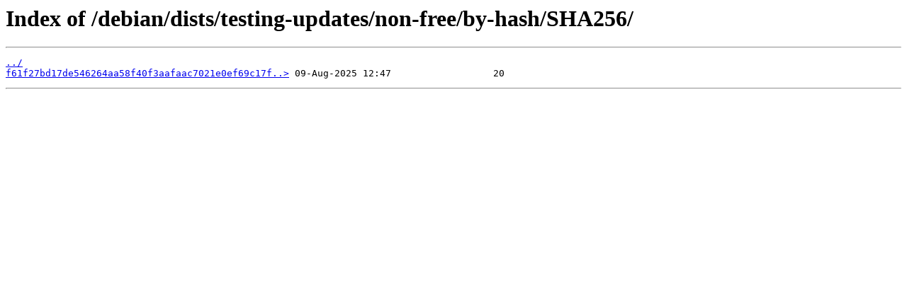

--- FILE ---
content_type: text/html
request_url: https://mirror.its.dal.ca/debian/dists/testing-updates/non-free/by-hash/SHA256/?C=N&O=D
body_size: 425
content:
<html>
<head><title>Index of /debian/dists/testing-updates/non-free/by-hash/SHA256/</title></head>
<body>
<h1>Index of /debian/dists/testing-updates/non-free/by-hash/SHA256/</h1><hr><pre><a href="../">../</a>
<a href="f61f27bd17de546264aa58f40f3aafaac7021e0ef69c17f6b1b4cd7664a037ec">f61f27bd17de546264aa58f40f3aafaac7021e0ef69c17f..&gt;</a> 09-Aug-2025 12:47                  20
</pre><hr></body>
</html>
